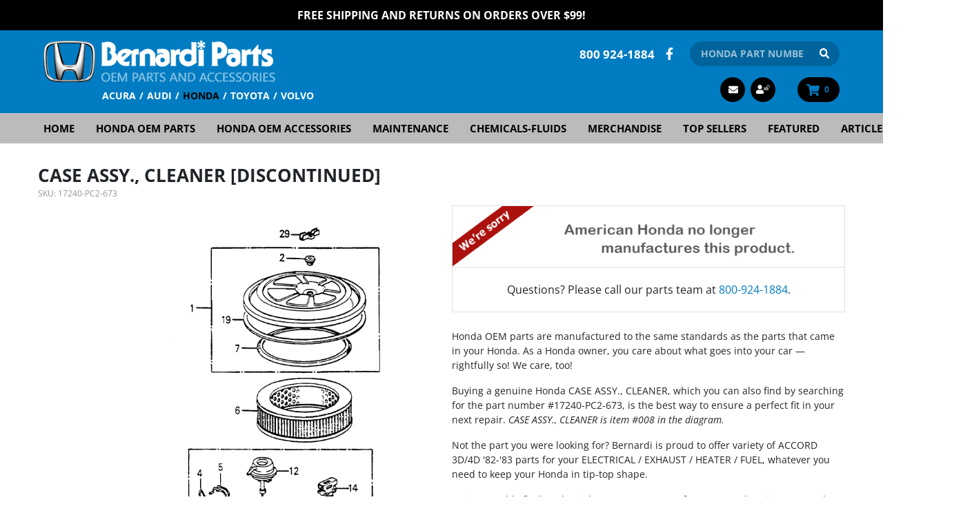

--- FILE ---
content_type: text/html; charset=utf-8
request_url: https://www.bernardiparts.com/Honda-CASE-ASSY-CLEANER__17240-PC2-673.aspx
body_size: 11722
content:


<!DOCTYPE html>
<html xmlns="http://www.w3.org/1999/xhtml">
	<head id="ctl00_Head1"><!-- Google Tag Manager -->
<script type="31445f75d26d5d45221cb990-text/javascript">
dataLayer = [{
'userId': ''}];
</script>
<noscript><iframe src="//www.googletagmanager.com/ns.html?id=GTM-MVRBM2&userId=" height="0" width="0" style="display:none;visibility:hidden"></iframe></noscript>
<script type="31445f75d26d5d45221cb990-text/javascript">
(function(w,d,s,l,i){w[l]=w[l]||[];w[l].push({'gtm.start':new Date().getTime(),event:'gtm.js'});
var f=d.getElementsByTagName(s)[0],j=d.createElement(s),dl=l!='dataLayer'?'&l='+l:'';j.async=true;j.src='//www.googletagmanager.com/gtm.js?id='+i+dl;f.parentNode.insertBefore(j,f);
})
(window,document,'script','dataLayer','GTM-MVRBM2');
</script>
<!-- End Google Tag Manager -->
<title>
	17240-PC2-673 | CASE ASSY., CLEANER [DISCONTINUED] - Bernardi Parts Honda
</title><meta charset="utf-8" /><meta id="ctl00_MetaKeywords" name="Keywords" content="CASE ASSY., CLEANER                                         " /><meta id="ctl00_MetaDescription" name="Description" content="17240-PC2-673 | CASE ASSY., CLEANER is a genuine Honda part at Bernardi Parts" />

<meta name="viewport" content="width=device-width, initial-scale=1, maximum-scale=1.0, shrink-to-fit=no, user-scalable=no" />
<link rel="icon" type="image/png" href="/favicon.png" />
<link rel="shortcut icon" href="/favicon.ico" type="image/x-icon" />



<style type="text/css">@font-face {font-family:Open Sans;font-style:normal;font-weight:400;src:url(/cf-fonts/v/open-sans/5.0.20/vietnamese/wght/normal.woff2);unicode-range:U+0102-0103,U+0110-0111,U+0128-0129,U+0168-0169,U+01A0-01A1,U+01AF-01B0,U+0300-0301,U+0303-0304,U+0308-0309,U+0323,U+0329,U+1EA0-1EF9,U+20AB;font-display:swap;}@font-face {font-family:Open Sans;font-style:normal;font-weight:400;src:url(/cf-fonts/v/open-sans/5.0.20/cyrillic/wght/normal.woff2);unicode-range:U+0301,U+0400-045F,U+0490-0491,U+04B0-04B1,U+2116;font-display:swap;}@font-face {font-family:Open Sans;font-style:normal;font-weight:400;src:url(/cf-fonts/v/open-sans/5.0.20/latin/wght/normal.woff2);unicode-range:U+0000-00FF,U+0131,U+0152-0153,U+02BB-02BC,U+02C6,U+02DA,U+02DC,U+0304,U+0308,U+0329,U+2000-206F,U+2074,U+20AC,U+2122,U+2191,U+2193,U+2212,U+2215,U+FEFF,U+FFFD;font-display:swap;}@font-face {font-family:Open Sans;font-style:normal;font-weight:400;src:url(/cf-fonts/v/open-sans/5.0.20/greek-ext/wght/normal.woff2);unicode-range:U+1F00-1FFF;font-display:swap;}@font-face {font-family:Open Sans;font-style:normal;font-weight:400;src:url(/cf-fonts/v/open-sans/5.0.20/hebrew/wght/normal.woff2);unicode-range:U+0590-05FF,U+200C-2010,U+20AA,U+25CC,U+FB1D-FB4F;font-display:swap;}@font-face {font-family:Open Sans;font-style:normal;font-weight:400;src:url(/cf-fonts/v/open-sans/5.0.20/cyrillic-ext/wght/normal.woff2);unicode-range:U+0460-052F,U+1C80-1C88,U+20B4,U+2DE0-2DFF,U+A640-A69F,U+FE2E-FE2F;font-display:swap;}@font-face {font-family:Open Sans;font-style:normal;font-weight:400;src:url(/cf-fonts/v/open-sans/5.0.20/greek/wght/normal.woff2);unicode-range:U+0370-03FF;font-display:swap;}@font-face {font-family:Open Sans;font-style:normal;font-weight:400;src:url(/cf-fonts/v/open-sans/5.0.20/latin-ext/wght/normal.woff2);unicode-range:U+0100-02AF,U+0304,U+0308,U+0329,U+1E00-1E9F,U+1EF2-1EFF,U+2020,U+20A0-20AB,U+20AD-20CF,U+2113,U+2C60-2C7F,U+A720-A7FF;font-display:swap;}@font-face {font-family:Open Sans;font-style:normal;font-weight:700;src:url(/cf-fonts/v/open-sans/5.0.20/vietnamese/wght/normal.woff2);unicode-range:U+0102-0103,U+0110-0111,U+0128-0129,U+0168-0169,U+01A0-01A1,U+01AF-01B0,U+0300-0301,U+0303-0304,U+0308-0309,U+0323,U+0329,U+1EA0-1EF9,U+20AB;font-display:swap;}@font-face {font-family:Open Sans;font-style:normal;font-weight:700;src:url(/cf-fonts/v/open-sans/5.0.20/greek-ext/wght/normal.woff2);unicode-range:U+1F00-1FFF;font-display:swap;}@font-face {font-family:Open Sans;font-style:normal;font-weight:700;src:url(/cf-fonts/v/open-sans/5.0.20/hebrew/wght/normal.woff2);unicode-range:U+0590-05FF,U+200C-2010,U+20AA,U+25CC,U+FB1D-FB4F;font-display:swap;}@font-face {font-family:Open Sans;font-style:normal;font-weight:700;src:url(/cf-fonts/v/open-sans/5.0.20/latin-ext/wght/normal.woff2);unicode-range:U+0100-02AF,U+0304,U+0308,U+0329,U+1E00-1E9F,U+1EF2-1EFF,U+2020,U+20A0-20AB,U+20AD-20CF,U+2113,U+2C60-2C7F,U+A720-A7FF;font-display:swap;}@font-face {font-family:Open Sans;font-style:normal;font-weight:700;src:url(/cf-fonts/v/open-sans/5.0.20/latin/wght/normal.woff2);unicode-range:U+0000-00FF,U+0131,U+0152-0153,U+02BB-02BC,U+02C6,U+02DA,U+02DC,U+0304,U+0308,U+0329,U+2000-206F,U+2074,U+20AC,U+2122,U+2191,U+2193,U+2212,U+2215,U+FEFF,U+FFFD;font-display:swap;}@font-face {font-family:Open Sans;font-style:normal;font-weight:700;src:url(/cf-fonts/v/open-sans/5.0.20/cyrillic-ext/wght/normal.woff2);unicode-range:U+0460-052F,U+1C80-1C88,U+20B4,U+2DE0-2DFF,U+A640-A69F,U+FE2E-FE2F;font-display:swap;}@font-face {font-family:Open Sans;font-style:normal;font-weight:700;src:url(/cf-fonts/v/open-sans/5.0.20/greek/wght/normal.woff2);unicode-range:U+0370-03FF;font-display:swap;}@font-face {font-family:Open Sans;font-style:normal;font-weight:700;src:url(/cf-fonts/v/open-sans/5.0.20/cyrillic/wght/normal.woff2);unicode-range:U+0301,U+0400-045F,U+0490-0491,U+04B0-04B1,U+2116;font-display:swap;}@font-face {font-family:Open Sans;font-style:normal;font-weight:800;src:url(/cf-fonts/v/open-sans/5.0.20/latin/wght/normal.woff2);unicode-range:U+0000-00FF,U+0131,U+0152-0153,U+02BB-02BC,U+02C6,U+02DA,U+02DC,U+0304,U+0308,U+0329,U+2000-206F,U+2074,U+20AC,U+2122,U+2191,U+2193,U+2212,U+2215,U+FEFF,U+FFFD;font-display:swap;}@font-face {font-family:Open Sans;font-style:normal;font-weight:800;src:url(/cf-fonts/v/open-sans/5.0.20/greek-ext/wght/normal.woff2);unicode-range:U+1F00-1FFF;font-display:swap;}@font-face {font-family:Open Sans;font-style:normal;font-weight:800;src:url(/cf-fonts/v/open-sans/5.0.20/latin-ext/wght/normal.woff2);unicode-range:U+0100-02AF,U+0304,U+0308,U+0329,U+1E00-1E9F,U+1EF2-1EFF,U+2020,U+20A0-20AB,U+20AD-20CF,U+2113,U+2C60-2C7F,U+A720-A7FF;font-display:swap;}@font-face {font-family:Open Sans;font-style:normal;font-weight:800;src:url(/cf-fonts/v/open-sans/5.0.20/cyrillic-ext/wght/normal.woff2);unicode-range:U+0460-052F,U+1C80-1C88,U+20B4,U+2DE0-2DFF,U+A640-A69F,U+FE2E-FE2F;font-display:swap;}@font-face {font-family:Open Sans;font-style:normal;font-weight:800;src:url(/cf-fonts/v/open-sans/5.0.20/hebrew/wght/normal.woff2);unicode-range:U+0590-05FF,U+200C-2010,U+20AA,U+25CC,U+FB1D-FB4F;font-display:swap;}@font-face {font-family:Open Sans;font-style:normal;font-weight:800;src:url(/cf-fonts/v/open-sans/5.0.20/greek/wght/normal.woff2);unicode-range:U+0370-03FF;font-display:swap;}@font-face {font-family:Open Sans;font-style:normal;font-weight:800;src:url(/cf-fonts/v/open-sans/5.0.20/cyrillic/wght/normal.woff2);unicode-range:U+0301,U+0400-045F,U+0490-0491,U+04B0-04B1,U+2116;font-display:swap;}@font-face {font-family:Open Sans;font-style:normal;font-weight:800;src:url(/cf-fonts/v/open-sans/5.0.20/vietnamese/wght/normal.woff2);unicode-range:U+0102-0103,U+0110-0111,U+0128-0129,U+0168-0169,U+01A0-01A1,U+01AF-01B0,U+0300-0301,U+0303-0304,U+0308-0309,U+0323,U+0329,U+1EA0-1EF9,U+20AB;font-display:swap;}@font-face {font-family:Open Sans;font-style:italic;font-weight:400;src:url(/cf-fonts/v/open-sans/5.0.20/cyrillic/wght/italic.woff2);unicode-range:U+0301,U+0400-045F,U+0490-0491,U+04B0-04B1,U+2116;font-display:swap;}@font-face {font-family:Open Sans;font-style:italic;font-weight:400;src:url(/cf-fonts/v/open-sans/5.0.20/greek/wght/italic.woff2);unicode-range:U+0370-03FF;font-display:swap;}@font-face {font-family:Open Sans;font-style:italic;font-weight:400;src:url(/cf-fonts/v/open-sans/5.0.20/vietnamese/wght/italic.woff2);unicode-range:U+0102-0103,U+0110-0111,U+0128-0129,U+0168-0169,U+01A0-01A1,U+01AF-01B0,U+0300-0301,U+0303-0304,U+0308-0309,U+0323,U+0329,U+1EA0-1EF9,U+20AB;font-display:swap;}@font-face {font-family:Open Sans;font-style:italic;font-weight:400;src:url(/cf-fonts/v/open-sans/5.0.20/cyrillic-ext/wght/italic.woff2);unicode-range:U+0460-052F,U+1C80-1C88,U+20B4,U+2DE0-2DFF,U+A640-A69F,U+FE2E-FE2F;font-display:swap;}@font-face {font-family:Open Sans;font-style:italic;font-weight:400;src:url(/cf-fonts/v/open-sans/5.0.20/hebrew/wght/italic.woff2);unicode-range:U+0590-05FF,U+200C-2010,U+20AA,U+25CC,U+FB1D-FB4F;font-display:swap;}@font-face {font-family:Open Sans;font-style:italic;font-weight:400;src:url(/cf-fonts/v/open-sans/5.0.20/latin/wght/italic.woff2);unicode-range:U+0000-00FF,U+0131,U+0152-0153,U+02BB-02BC,U+02C6,U+02DA,U+02DC,U+0304,U+0308,U+0329,U+2000-206F,U+2074,U+20AC,U+2122,U+2191,U+2193,U+2212,U+2215,U+FEFF,U+FFFD;font-display:swap;}@font-face {font-family:Open Sans;font-style:italic;font-weight:400;src:url(/cf-fonts/v/open-sans/5.0.20/greek-ext/wght/italic.woff2);unicode-range:U+1F00-1FFF;font-display:swap;}@font-face {font-family:Open Sans;font-style:italic;font-weight:400;src:url(/cf-fonts/v/open-sans/5.0.20/latin-ext/wght/italic.woff2);unicode-range:U+0100-02AF,U+0304,U+0308,U+0329,U+1E00-1E9F,U+1EF2-1EFF,U+2020,U+20A0-20AB,U+20AD-20CF,U+2113,U+2C60-2C7F,U+A720-A7FF;font-display:swap;}@font-face {font-family:Open Sans;font-style:italic;font-weight:700;src:url(/cf-fonts/v/open-sans/5.0.20/cyrillic/wght/italic.woff2);unicode-range:U+0301,U+0400-045F,U+0490-0491,U+04B0-04B1,U+2116;font-display:swap;}@font-face {font-family:Open Sans;font-style:italic;font-weight:700;src:url(/cf-fonts/v/open-sans/5.0.20/vietnamese/wght/italic.woff2);unicode-range:U+0102-0103,U+0110-0111,U+0128-0129,U+0168-0169,U+01A0-01A1,U+01AF-01B0,U+0300-0301,U+0303-0304,U+0308-0309,U+0323,U+0329,U+1EA0-1EF9,U+20AB;font-display:swap;}@font-face {font-family:Open Sans;font-style:italic;font-weight:700;src:url(/cf-fonts/v/open-sans/5.0.20/latin/wght/italic.woff2);unicode-range:U+0000-00FF,U+0131,U+0152-0153,U+02BB-02BC,U+02C6,U+02DA,U+02DC,U+0304,U+0308,U+0329,U+2000-206F,U+2074,U+20AC,U+2122,U+2191,U+2193,U+2212,U+2215,U+FEFF,U+FFFD;font-display:swap;}@font-face {font-family:Open Sans;font-style:italic;font-weight:700;src:url(/cf-fonts/v/open-sans/5.0.20/latin-ext/wght/italic.woff2);unicode-range:U+0100-02AF,U+0304,U+0308,U+0329,U+1E00-1E9F,U+1EF2-1EFF,U+2020,U+20A0-20AB,U+20AD-20CF,U+2113,U+2C60-2C7F,U+A720-A7FF;font-display:swap;}@font-face {font-family:Open Sans;font-style:italic;font-weight:700;src:url(/cf-fonts/v/open-sans/5.0.20/cyrillic-ext/wght/italic.woff2);unicode-range:U+0460-052F,U+1C80-1C88,U+20B4,U+2DE0-2DFF,U+A640-A69F,U+FE2E-FE2F;font-display:swap;}@font-face {font-family:Open Sans;font-style:italic;font-weight:700;src:url(/cf-fonts/v/open-sans/5.0.20/greek-ext/wght/italic.woff2);unicode-range:U+1F00-1FFF;font-display:swap;}@font-face {font-family:Open Sans;font-style:italic;font-weight:700;src:url(/cf-fonts/v/open-sans/5.0.20/hebrew/wght/italic.woff2);unicode-range:U+0590-05FF,U+200C-2010,U+20AA,U+25CC,U+FB1D-FB4F;font-display:swap;}@font-face {font-family:Open Sans;font-style:italic;font-weight:700;src:url(/cf-fonts/v/open-sans/5.0.20/greek/wght/italic.woff2);unicode-range:U+0370-03FF;font-display:swap;}</style>
<link href="/Styles/main?v=udmK8LY_DS46imP6CGakTB4lTeN52AnfZ4ezSUR_vw41" rel="stylesheet"/>



<script src="https://use.fontawesome.com/releases/v5.15.4/js/all.js" integrity="sha256-gSqw5G+Gss6YqyQlqyIkuQ0IRZUqGsDVq9c0tiF+mL8=" crossorigin="anonymous" defer="defer" type="31445f75d26d5d45221cb990-text/javascript"></script>
<script src="https://code.jquery.com/jquery-3.6.0.min.js" integrity="sha256-/xUj+3OJU5yExlq6GSYGSHk7tPXikynS7ogEvDej/m4=" crossorigin="anonymous" type="31445f75d26d5d45221cb990-text/javascript"></script>
<script src="/Scripts/main?v=Uirj0DJBWGtyX-LiTktxjJcV6wm0t3SiEIwV6jM2lcg1" type="31445f75d26d5d45221cb990-text/javascript"></script>
<link href="https://www.bernardiparts.com/Honda-CASE-ASSY-CLEANER__17240-PC2-673.aspx" rel="canonical" /><meta property="og:type" content="product" /><meta property="og:title" content="CASE ASSY., CLEANER [DISCONTINUED]" /><meta property="og:site_name" content="Bernardi Parts Honda" /><meta property="og:url" content="https://www.bernardiparts.com/Honda-CASE-ASSY-CLEANER__17240-PC2-673.aspx" /><meta property="og:image" content="https://www.bernardiparts.comhttps://dreamshop.honda.com/PartsCatalog/US/Honda/Catalogs/EA/13SA501/Illustrations/SA53B0100.png" /><meta property="og:description" content="CASE ASSY., CLEANER" /><meta name="twitter:card" content="summary_large_image" /><meta name="twitter:title" content="CASE ASSY., CLEANER [DISCONTINUED]" /><meta name="twitter:image" content="https://www.bernardiparts.comhttps://dreamshop.honda.com/PartsCatalog/US/Honda/Catalogs/EA/13SA501/Illustrations/SA53B0100.png" /><meta name="twitter:description" content="CASE ASSY., CLEANER" /><meta name="twitter:site" content="@bernardiautogrp" /><!-- Global site tag (gtag.js) - Google Analytics -->
<script async src='//www.googletagmanager.com/gtag/js?id=UA-215556-1' type="31445f75d26d5d45221cb990-text/javascript"></script>
<script type="31445f75d26d5d45221cb990-text/javascript">
window.dataLayer = window.dataLayer || [];
function gtag(){dataLayer.push(arguments);}
gtag('js', new Date());
gtag('config', 'UA-215556-1');
gtag('config', 'G-L5YV3X5BGQ');
gtag('config', '1069464488');
gtag('event', 'view_item', {
'items': [
{
'id': '17240-PC2-673',
'name': 'CASE ASSY., CLEANER [DISCONTINUED]',
'category': '',
'brand': '*',
'price':'275.91'
}

]});
</script>
</head>
    <body class="product-master">
	    <form name="aspnetForm" method="post" action="/Honda-CASE-ASSY-CLEANER__17240-PC2-673.aspx" id="aspnetForm">
<div>
<input type="hidden" name="__EVENTTARGET" id="__EVENTTARGET" value="" />
<input type="hidden" name="__EVENTARGUMENT" id="__EVENTARGUMENT" value="" />
<input type="hidden" name="__VIEWSTATE" id="__VIEWSTATE" value="tQ0KwLhHMFqw7aAgkArEVI7VA58rwjT2YJuWNGLNQK7P7SPw9HqNjTubS4uQv+R+NhvdZJ5/q300kHbAYX6fXXCdHnN8vnN0erCqZSQWGVNuyaccn0Ugfdyu/clb0b6DBIfdNaRuWj8eMK7wfbVHR+GlOAV5LI59VewhKpdPLwuBN1Vd5pKsPZbDBQU3LoMWa1PQSBql13O/b7F9thNuadjYgyTj5Gm7Ioj4nCtyAJQXvYHRhEDJ7pDU10HYXGTZfggz8nz+EfEMcTyim4ZOU0FJt7svLgSg+59DJ3R8bJUR63n92y3KJ2D1t2YP4QH16CgQi2vzy1vNmXH9AkSFxmdu3QrUDeTBkGQvn4c8Z6dim8b3eJZq/4F0kXbtbvZ0+KM8k1z2q7KBXGb+/3hHiUNY/axhkA9hBInVsGcFXEOXwHM0qWRCGJdQrGt7fOHMPsDzL7VOA/Wy8HtPszOdUPPZkV1NsNOSVJrcrooAlElFG8IpdUOvO7liglM+56lKjloPIlsLFIDNA1GLko3b+N1nvsrjdsQYKnPDgzJ/uu/d75mYXouB1Hapey1tP6zryY17TR6BodgWOu0PoDLHsbpj3n66zWS5utdAeT7xnQjieMKXUrzVR2VSqZHVDMiIwfI/lzPrVApHnWRcxKABJ3LVCw425siepH56byqtETHKZS0k/r1CUN6Ii0V/drdqys3rhPotrpzYfpX0c2NBRBkt4kVg3Jd9/fTXXCbPxXmEjm8V/NUVRDtNFRiT/R7AsV4j4B68XA6+GzBf+/zZlqhVatmwCKmh+ldIQgiKObQ6aQ31b0aYu+FXKFrutv3pw1ShfaMrCw4vFbw/k7qLQdHtRdOfw/EfAd9LJDi7WHzn9BVu05TYytLc7/[base64]/xc34husdHPdb725EKz2fY+1n5hTPo9ytKemVabgbD38SuCiZH3Z0+8e5yM0cdTtVFBJEc15WeMDiruu/[base64]/dlm2YgfD9agBnPLCcZWSvis/+TUQL0bL3Z9vuaVQ7bFo13itTKUBI1Zz8InfJiOYempsD4WBm9BxiYloOyqJ7pc3/D6wTH6glebMgu4FoxncnxMu6BSOCZOARVXidJbkz+uWvkwypUKwOmJsqBFoopSYQPiH+9abUMELn5PIvbcxgnMj9yyIS+bSiBLzGYEF8zA/Uxw0d7TqkULtfMf+AYEpzebyCsqAPAsFn4PyUgl4q/sD8qmp4++nQDi6tg4E5s4rI+knnZUrKCuNT8jZoL7dgOs7Mjbcgxzp7x5OT+/TJn2hJE19ur+VrmR3SjQtfin6Wugw0twJB4FFw3mPzqNCUbDqooh8mD6AmFsuVxt31jugxLC22svdRvtscCA2VHRwy8ZBF5yBGv0zv5jwCsqBSOAyLSe/+M2IDrKSNq84zNQljwRuxg8UhJuZOna1s2LoR1233BpA/QbK/vcvmZRETbcYO+L5xoE8sbeC6eJb2JfEAzEWHth+Gep/5oY4TW4LDU+A8e6mE+kum5tob/mk5q4XMc/A2qp4y7He019rCuvo4CNczV9FhyVJHuN39Ed4JgkgBIFwvW+1jHA0IRey6/0+er4+NF/XWytIQF/wMa3f2GuuWR0mVy1vbLtzcLUFA7XbG//[base64]/Frqqp6bspSWTHNJ40zmH9uSbeMAIBhInDz4p2J94DRscd3oZkL1xYfj+vd53OwS/sp8rKhOGWpGyHBTrvjLlpWXJlOVzxXyXjoQ17jrrQUsK+IPs/vaXIBms0BbzI8RLn38uhDPsdVcwtJbPb1GWHopnyihUiag74z/Ld+yfOnlUBeJBmvl517r74F/vtuWhGH2RvRTLRFN/YglxJ3TRrvS0oMgjJYcbtXsSSG/Ag9oeD/NwKYnQI14ej73YLBLxlY5rFhHRFxs9brrTTYoQJeswVTrEll5WWidJse091n3WQCnxAECCq5LtnM/1DgMOrzT4P++lB7z2fFU1dF3rbmtaTX6XTQyocczUBQqgFNdt06p1uhAaXIJWasURisgntHtz9Kj3wUmVYmOFbVuLJPbEvHcO6+xwAE2EQdgHL9N0mtTt9xtq7HdgZrP4AQAiOVwXh8M35Sxt6ViokH52A7YLncfI1dP3iBkTcw3q7EbHXyqy/r81RdJ1Eogxv4AfeMo6fWyQMcqP4mZWeq3VjPR7NX6rncNlWjPVIJscQ56PJdI5eqz5gG7/7Jtx9FkE0qfFTWRkeC/sK6xYDSTRJJuLM56Rip1r/tV8gHXfBr11iwS+9RqdU/XC+m3NhD5rwtPQVbp25TrYPLNM+ANx/Tbak0eY1ZNYo+S44GkFQROI0C/DuAcaHbvI9XVV8lrG2+1Swg/y8XSZxu25usDWtT2braG/5oSIpNxdD+JvginRHCf/+w40F3Rxi+qTw5SASrLDSLMffmeHIxsORCx6vBW0Snv70t1zxodf+caHr5ZRkJsxzL2fbQoVrWhHe6l80Mt0rPrXVGAURFQB9V5an4/A8quhACYpgqVb04Gp2YF4L7EWhHFIt+33e/" />
</div>

<script type="31445f75d26d5d45221cb990-text/javascript">
//<![CDATA[
var theForm = document.forms['aspnetForm'];
if (!theForm) {
    theForm = document.aspnetForm;
}
function __doPostBack(eventTarget, eventArgument) {
    if (!theForm.onsubmit || (theForm.onsubmit() != false)) {
        theForm.__EVENTTARGET.value = eventTarget;
        theForm.__EVENTARGUMENT.value = eventArgument;
        theForm.submit();
    }
}
//]]>
</script>



<script src="/WebResource.axd?d=3aJe5EVz5a65qlRd-GY67meuT-VFQmQ7Rs3okCTCToMOo0wyXWalcmnJuBZTt8pLz8PZZgAYK8Qm8cKm797foougbNAUqx4MXpOxsQfyqz81&amp;t=638993174748497495" type="31445f75d26d5d45221cb990-text/javascript"></script><script type="31445f75d26d5d45221cb990-text/javascript">
//<![CDATA[
var Anthem_FormID = "aspnetForm";
//]]>
</script>
<div>

	<input type="hidden" name="__VIEWSTATEGENERATOR" id="__VIEWSTATEGENERATOR" value="E5E2977D" />
	<input type="hidden" name="__EVENTVALIDATION" id="__EVENTVALIDATION" value="NTWc9IHltSaigtDJNvTjyPSWspZ6rkp9SOn0e+DoYQoL7sq37RbE5IOElTm3DQIht3TLNGtzPLwFxRXo2OOw6lT54WQuDr/BXeVOa+r3v0cPb6SBnERDDnBt1fv0VvTnZ3k7QDc5rueol6dcfFFfXUO/ozIqdcFViI4KRRpm5hqfuBRmR1647zpfrWriErPG" />
</div>

			


<div class="position-relative hide-for-print sitewide-banner">
    

<div style="position:relative;" class="clearfix">
<a href="/Bernardi-Free-Shipping.aspx" style="color: #ffffff;">FREE Shipping and Returns on Orders over $99!</a>
</div>
</div>


<div class="bvheader xs-header d-block d-sm-block d-md-none container-fluid">
    <div class="row top">
        <div class="col-2 hide-for-print">
            <div class="mobile-nav-bars"></div>
        </div>
        <div class="col-8 text-center">
            <a href="/" class="logo hvr-grow">
                <img id="ctl00_Header1_imgVendorLogoMobile" src="BVModules/Themes/Bernardi2020/Images/Layout/HondaLogo.png" alt="Bernardi Parts Honda" style="border-width:0px;" />
                <img id="ctl00_Header1_imgBernardiLogoMobile" src="BVModules/Themes/Bernardi2020/Images/Layout/BernardiLogo_Top.png" alt="Bernardi Parts Honda" style="border-width:0px;" />
            </a>
        </div>
        <div class="col-2 text-right hide-for-print">
            <a href="/cart.aspx" class="cart"><i class="fa fa-shopping-cart"></i> 

<span class="carttotals">
    
        
        
        <span id="items"><span id="Anthem_ctl00_Header1_CartTotals2_lblItemCount__"><span id="ctl00_Header1_CartTotals2_lblItemCount">0</span></span></span>
        
    
</span></a>
        </div>
    </div>
    <div class="resp-menu hide-for-print">
        

<div style="position:relative;" class="clearfix">

<div class="block categorymenuplus">
<ul class="left"><li><a href="/">Home</a></li><li><a title="Shop Honda Parts Online | Genuine Honda OEM Parts" href="/Honda-Parts.aspx">Honda OEM Parts</a></li><li><a title="Shop Honda OEM Accessories Online | Exclusive Savings" href="/Departments/Honda-OEM-Accessories.aspx">Honda OEM Accessories</a></li><li><a title="Genuine Honda Maintenance and Replacement Parts" href="/Departments/Maintenance.aspx">Maintenance</a></li><li><a title="Honda Chemicals-Fluids" href="/Departments/Chemicals-Fluids.aspx">Chemicals-Fluids</a></li><li><a title="Honda Merchandise" href="/Departments/Merchandise.aspx">Merchandise</a></li><li><a title="Top Selling OEM Honda Accessories" href="/Departments/Top-Sellers.aspx">Top Sellers</a></li><li><a href="/Departments/Featured.aspx">Featured</a></li><li><a title="Honda Maintenance, Repair & Accessory Articles" href="/Departments/Articles.aspx">Articles</a></li><li><a title="About Us" href="/Honda-Parts-Dealer.aspx">About Us</a></li></ul>
</div>
</div>
    </div>
    <div class="row bottom hide-for-print">
        <div class="col-12 text-center">
            <div class="mobilesearch">
                <a href="/search.aspx"><i class="fa fa-search hvr-grow" aria-hidden="true"></i></a>
            </div>
            <div class="mobilephone">
                <a href="tel:800 924-1884"><i class="fa fa-phone hvr-grow" aria-hidden="true"></i></a>
            </div>
            <div class="mobilecontact">
                <a href="/contactus.aspx"><i class="fa fa-envelope hvr-grow" aria-hidden="true"></i></a>
            </div>
            <div class="mobileaccount">
                <a href="/MyAccount_Orders.aspx" class="logged-in-false"><i class="fa fa-user hvr-grow" aria-hidden="true"></i><sup><i class="fas fa-lock-open"></i></sup></a>
            </div>
        </div>
    </div>
</div>


<div class="bvheader md-header d-none d-sm-none d-md-block d-lg-none container-fluid hide-for-print">
    <div class="row">
        <div class="col-sm-1">
            <div class="mobile-nav-bars"></div>
        </div>
        <div class="col-sm-5">
            <a href="/" class="logo hvr-grow">
                <img id="ctl00_Header1_imgVendorLogoTablet" src="BVModules/Themes/Bernardi2020/Images/Layout/HondaLogo.png" alt="Bernardi Parts Honda" style="border-width:0px;" />
                <img id="ctl00_Header1_imgBernardiLogoTablet" src="BVModules/Themes/Bernardi2020/Images/Layout/BernardiLogo_Top.png" alt="Bernardi Parts Honda" style="border-width:0px;" />
            </a>
        </div>
        <div class="col-sm-1 text-center mobilesearch">
            <a href="/search.aspx"><i class="fa fa-search hvr-grow" aria-hidden="true"></i></a>
        </div>
        <div class="col-sm-1 text-center mobilephone">
            <a href="tel:800 924-1884"><i class="fa fa-phone hvr-grow" aria-hidden="true"></i></a>
        </div>
        <div class="col-sm-1 text-center mobilecontact">
            <a href="/contactus.aspx"><i class="fa fa-envelope hvr-grow" aria-hidden="true"></i></a>
        </div>
        <div class="col-sm-1 text-center mobileaccount">
            <a href="/MyAccount_Orders.aspx" class="logged-in-false"><i class="fa fa-user hvr-grow" aria-hidden="true"></i><sup><i class="fas fa-lock-open"></i></sup></a>
        </div>
        <div class="col-sm-2">
             <a href="/cart.aspx" class="cart"><i class="fa fa-shopping-cart hvr-grow"></i> 

<span class="carttotals">
    
        
        
        <span id="items"><span id="Anthem_ctl00_Header1_CartTotals3_lblItemCount__"><span id="ctl00_Header1_CartTotals3_lblItemCount">0</span></span></span>
        
    
</span></a>
        </div>
    </div>
</div>


<div class="mobilesearchform">
    <div id="ctl00_Header1_ctl00_pnlSearchBox" class="search" onkeypress="if (!window.__cfRLUnblockHandlers) return false; javascript:return WebForm_FireDefaultButton(event, &#39;ctl00_Header1_ctl00_btnSearch&#39;)" data-cf-modified-31445f75d26d5d45221cb990-="">
	
    <input name="ctl00$Header1$ctl00$KeywordField" id="ctl00_Header1_ctl00_KeywordField" class="form-control" autocapitalize="off" type="search" placeholder="Honda Part Number" />
    <a id="ctl00_Header1_ctl00_btnSearch" href="javascript:__doPostBack(&#39;ctl00$Header1$ctl00$btnSearch&#39;,&#39;&#39;)"><i class="fas fa-search"></i></a>

</div>
</div>


<div class="bvheader lg-header d-none d-sm-none d-md-none d-lg-block hide-for-print">
    <div class="top pl-lg-5 pr-lg-5">
        <div class="container">
            <div class="row">
                <div class="col-md-6 ">
                    <a href="/" class="logo hvr-grow">
                        <img id="ctl00_Header1_imgVendorLogoDesktop" src="BVModules/Themes/Bernardi2020/Images/Layout/HondaLogo.png" alt="Bernardi Parts Honda" style="border-width:0px;" />
                        <img id="ctl00_Header1_imgBernardiLogoDesktop" src="BVModules/Themes/Bernardi2020/Images/Layout/BernardiLogo_Top.png" alt="Bernardi Parts Honda" style="border-width:0px;" />
                    </a>
                    <div class="sites">
                        <ul>
                            <li><a href="https://acura.bernardiparts.com">Acura</a></li><li><a href="https://audi.bernardiparts.com">Audi</a></li><li><a href="https://www.bernardiparts.com" class="active">Honda</a></li><li><a href="https://autoparts.bernarditoyota.com">Toyota</a></li><li><a href="https://parts.bernardivolvocars.com">Volvo</a></li>
                        </ul>
                    </div>
                </div>
                <div class="col-md-6">
                    <div class="d-flex align-items-center justify-content-end mt-3">
                        <div class="telephone pr-3">
                            <a href="tel:800 9241884">
                                800 924-1884
                            </a>
                        </div>
                        <div class="social pr-4">
                            <a href="https://www.facebook.com/BernardiParts" target="_blank">
                                <i class="fab fa-facebook-f"></i>
                            </a>
                        </div>
                        <div class="searchform">
                            <div id="ctl00_Header1_ctl01_pnlSearchBox" class="search" onkeypress="if (!window.__cfRLUnblockHandlers) return false; javascript:return WebForm_FireDefaultButton(event, &#39;ctl00_Header1_ctl01_btnSearch&#39;)" data-cf-modified-31445f75d26d5d45221cb990-="">
	
    <input name="ctl00$Header1$ctl01$KeywordField" id="ctl00_Header1_ctl01_KeywordField" class="form-control" autocapitalize="off" type="search" placeholder="Honda Part Number" />
    <a id="ctl00_Header1_ctl01_btnSearch" href="javascript:__doPostBack(&#39;ctl00$Header1$ctl01$btnSearch&#39;,&#39;&#39;)"><i class="fas fa-search"></i></a>

</div>
                        </div>
                    </div>
                    <div class="d-flex align-items-center justify-content-end mt-3">
                        <div class="contact pr-2">
                            <a href="/contactus.aspx"><i class="fa fa-envelope" aria-hidden="true"></i></a>
                        </div>
                        <div class="account pr-2">
                            <a href="/MyAccount_Orders.aspx" class="logged-in-false"><i class="fa fa-user hvr-grow" aria-hidden="true"></i><sup><i class="fas fa-lock-open"></i></sup></a>
                        </div>
                        <div class="pl-4">
                            <a href="/cart.aspx" class="cart d-flex align-items-center justify-content-end"><i class="fa fa-shopping-cart"></i> 

<span class="carttotals">
    
        
        
        <span id="items"><span id="Anthem_ctl00_Header1_CartTotals4_lblItemCount__"><span id="ctl00_Header1_CartTotals4_lblItemCount">0</span></span></span>
        
    
</span></a>
                        </div>
                    </div>
                </div>
            </div>
        </div>
    </div>
    <div class="bottom pl-lg-5 pr-lg-5">
        <div class="row">
            <div class="nav-container col-md-12"></div>
        </div>
    </div>
</div>

            <div class="main pt-3 pb-5">
                <div class="container">
                    <div class="row">
				        <div class="col-12">
                            <div id="Anthem_ctl00_MessageBox1_pnlMain__"></div>
					        
    <div itemscope itemtype="http://schema.org/WebPage">
        <div class="breadcrumbwrapper">
            
        </div>
        <div id="productpage" class="template-bvc2013" itemscope itemtype="http://schema.org/Product">
            <meta id="ctl00_MainContentHolder_metaName" itemprop="name" content="CASE ASSY., CLEANER [DISCONTINUED]"></meta>
            <meta id="ctl00_MainContentHolder_metaBrand" itemprop="brand" content="Honda"></meta>
            <meta id="ctl00_MainContentHolder_metaManufacturer" itemprop="manufacturer" content="Honda"></meta>
            
            
            <h1><span id="ctl00_MainContentHolder_lblName" AutoUpdateAfterCallBack="true">CASE ASSY., CLEANER [DISCONTINUED]</span></h1>
            <div class="row pb-2">
                <div class="col-lg-6">
                    <div id="ProductSKU">
                        <span class="ProductPropertyLabel">
                            <span id="ctl00_MainContentHolder_lblSKUTitle">SKU:</span>
                        </span>
                        <span id="ctl00_MainContentHolder_lblSku" itemprop="sku" AutoUpdateAfterCallBack="true">17240-PC2-673</span>
                    </div>
                </div>
            </div>
            <div id="ctl00_MainContentHolder_valSummary" class="alert alert-danger" style="display:none;">

</div>
            <div class="row">
                <div class="col-lg-4 col-xl-6">
                    
                    
<img id="ctl00_MainContentHolder_ProductImages_imgMain" itemprop="image" src="https://dreamshop.honda.com/PartsCatalog/US/Honda/Catalogs/EA/13SA501/Illustrations/SA53B0100.png" alt="17240-PC2-673 - CASE ASSY., CLEANER" style="border-width:0px;width: 100%; margin-bottom: 30px;" />


                </div>
                <div class="col-lg-8 col-xl-6">
                    <div class="pricebox" itemprop="offers" itemscope itemtype="http://schema.org/Offer">
                        <meta id="ctl00_MainContentHolder_metaAvailability" itemprop="availability" content="Discontinued"></meta>
                        <span itemprop="hasMerchantReturnPolicy" itemscope itemtype="http://schema.org/MerchantReturnPolicy" style="display: none;">
                            <span itemprop="applicableCountry">US</span>
                            <span itemprop="returnPolicyCategory">MerchantReturnFiniteReturnWindow</span>
                            <span itemprop="returnMethod">ReturnByMail</span>
                            <span itemprop="returnFees">FreeReturn</span>
                            <span itemprop="merchantReturnDays">60</span>
                        </span>
                        <span itemprop="shippingDetails" itemscope itemtype="http://schema.org/OfferShippingDetails" style="display: none;">
                            <span itemprop="deliveryTime" itemscope itemtype="http://schema.org/ShippingDeliveryTime">
                                <span itemprop="businessDays" itemscope itemtype="http://schema.org/OpeningHoursSpecification">
                                    <span itemprop="dayOfWeek">Monday</span>
                                    <span itemprop="dayOfWeek">Tuesday</span>
                                    <span itemprop="dayOfWeek">Wednesday</span>
                                    <span itemprop="dayOfWeek">Thursday</span>
                                    <span itemprop="dayOfWeek">Friday</span>
                                </span>
                                <span itemprop="handlingTime" itemscope itemtype="http://schema.org/QuantitativeValue">
                                    <span itemprop="minValue">1</span>
                                    <span itemprop="maxValue">3</span>
                                    <span itemprop="unitCode">d</span>
                                </span>
                                <span itemprop="transitTime" itemscope itemtype="http://schema.org/QuantitativeValue">
                                    <span itemprop="minValue">1</span>
                                    <span itemprop="maxValue">10</span>
                                    <span itemprop="unitCode">d</span>
                                </span>
                            </span>
                            <span itemprop="shippingRate" itemscope itemtype="http://schema.org/MonetaryAmount">
                                <span itemprop="value">0.00</span>
                                <span itemprop="currency">USD</span>
                                <span itemprop="description">Free shipping on orders over $99</span>
                            </span>
                                <span itemprop="shippingDestination" itemscope itemtype="http://schema.org/DefinedRegion">
                                <span itemprop="addressCountry">US</span>
                            </span>
                        </span>
                        <div class="border">
                            <img src="//www.bernardiparts.com/images/b_banner/SorryNotAvailable.png" alt="We're Sorry, American Honda no longer manufactures this product." style="width: 100%;" />
                        </div>
                    </div>
                    <div class="productcontrolspanel p-4 border text-center">
                        Questions? Please call our parts team at <a href="tel:8009241884">800-924-1884</a>.
                    </div>

                    
                    <div class="descriptionbox mt-4">
                        <span id="ctl00_MainContentHolder_lblDescription" itemprop="description" AutoUpdateAfterCallBack="true"><p>Honda OEM parts are manufactured to the same standards as the parts that came in your Honda. As a Honda owner, you care about what goes into your car &mdash; rightfully so! We care, too!</p><p>Buying a genuine Honda CASE ASSY., CLEANER, which you can also find by searching for the part number #17240-PC2-673, is the best way to ensure a perfect fit in your next repair. <em>CASE ASSY., CLEANER is item #008 in the diagram.</em></p><p>Not the part you were looking for? Bernardi is proud to offer variety of ACCORD 3D/4D '82-'83 parts for your ELECTRICAL / EXHAUST / HEATER / FUEL, whatever you need to keep your Honda in tip-top shape.</p><p>Having trouble finding the right part or accessory for your Honda? Give our Honda parts specialists a call at (800) 924-1884.</p></span>
                    </div>

                    
                    <table style="border: 1px solid #dee2e6 ; font-size: 10px; width: 400px; margin: 30px 0; line-height: 1;">
                        <tr>
                            <td style="padding: 5px;">
                                <img src="[data-uri]" alt="Warning" style="float: left; margin-right: 5px; width: 16px;">
                                <strong>WARNING:</strong> Cancer and Reproductive Harm -
                                <a href="http://www.p65warnings.ca.gov" target="_blank" style="color: #555;">www.P65Warnings.ca.gov</a>
                            </td>
                            <td style="padding: 5px; border-left: 1px solid #dee2e6;">
                                For exposure to both listed carcinogens and reproductive toxicants.
                            </td>
                        </tr>
                    </table>
                </div>
            </div>

            
        </div>
    </div>

				        </div>
			        </div>
                </div>
            </div>

            

<div class="prefooter">
    <div class="container">
        <div class="row">
            <div class="col-lg-5">
                <div class="row">
                    <div class="col-lg-6">
                        <a href="/">
                            <img id="ctl00_Footer1_imgVendorLogo" src="BVModules/Themes/Bernardi2020/Images/Layout/HondaLogo.png" alt="Bernardi Parts Honda" style="height:60px;border-width:0px;" />
                            <img id="ctl00_Footer1_imgBernardiLogo" src="BVModules/Themes/Bernardi2020/Images/Layout/BernardiLogo_Footer.png" alt="Bernardi Parts Honda" style="width:167px;border-width:0px;" />
                        </a>
                    </div>
                    <div class="col-lg-6">
                        <div class="clearfix">
                            

<div style="position:relative;" class="clearfix">
<div class="block html"><h6>Bernardi Parts Sites</h6>  
<ul>  
<li><a href="http://acura.bernardiparts.com">Acura</a></li>  
<li><a href="http://audi.bernardiparts.com">Audi</a></li>  
<li>Honda</li>  
<li><a href="https://autoparts.bernarditoyota.com">Toyota</a></li>  
<li><a href="https://parts.bernardivolvocars.com">Volvo</a></li>  
</ul></div>
</div>
                        </div>
                    </div>
                </div>
            </div>
            <div class="col-lg-5">
                <div class="row">
                    <div class="col-lg-6">
                        <div class="clearfix">
                            

<div style="position:relative;" class="clearfix">
<div class="block html"><h6>Honda Auto Products</h6>
<ul>
<li><a href="/Honda-Parts.aspx">Parts</a></li>  
<li><a href="/Departments/Accessories.aspx">Accessories</a></li>
<li><a href="/Departments/ChemicalsFluids.aspx">Fluids</a></li>   
<li><a href="/Departments/Maintenance.aspx">Maintenance</a></li>  
<li><a href="/Search-By-Vin-Number.aspx?pf=engine-air-filter">Engine Air Filters</a></li>   
<li><a href="/Departments/Merchandise.aspx">Merchandise</a></li>  
<li><a href="/Departments/Articles.aspx">Articles</a></li>    
</ul></div>
</div>
                        </div>
                    </div>
                    <div class="col-lg-6">
                        <div class="clearfix">
                            

<div style="position:relative;" class="clearfix">
<div class="block html"><h6>Customer Services</h6>
<ul>
<li><a href="/Honda-Parts-Dealer.aspx">About Us</a></li> 
<li><a href="/ContactUs.aspx">Contact Us</a></li> 
<li><a href="/FAQ.aspx">FAQs</a></li>  
<li><a href="/OrderProcedure.aspx">Orders/Shipping</a></li>
<li><a href="/InternationalOrderPolicy.aspx">International Orders</a></li>
<li><a href="/ReturnForm.aspx">Returns</a></li>
<li><a href="/HondaWarranty.aspx">Honda Warranty</a></li> 
<li><a href="/privacy.aspx">Privacy</a></li>
<li><a href="/terms.aspx">Terms & Conditions</a></li> 
<li><a href="/sitemap.aspx">Site Map</a></li> 
</ul></div>
</div>
                        </div>
                    </div>
                </div>
            </div>
            <div class="col-lg-2">
                <div class="clearfix">
                    

<div style="position:relative;" class="clearfix">
<div class="block html"><h6>Your Account</h6>
<ul>
<li><a href="/ViewOrder.aspx">Order Status</a></li> 
<li><a href="/MyAccount_Orders.aspx">Order History</a></li>
<li><a href="/MyAccount_ChangePassword.aspx">Change Password</a></li>
<li><a href="/MyAccount_ChangeEmail.aspx">Change Email</a></li>
<li><a href="/MyAccount_AddressBook.aspx">Address Book</a></li>
</ul></div>
</div>
                </div>
            </div>
        </div>
    </div>
</div>

<div class="footer">
    <div class="container">
        <div class="row">
            <div class="col-md-4 copyright">
                Copyright 2026 Bernardi Auto Group. All rights reserved.
            </div>
            <div class="col-md-4 cards pms">
                <img class="PayPal" src="BVModules/Themes/Bernardi2020/images/buttons/Paypal.svg" alt="PayPal" style="border-width:0px;" /><img class="A" src="BVModules/Themes/Bernardi2020/images/buttons/Amex.svg" alt="A" style="border-width:0px;" /><img class="D" src="BVModules/Themes/Bernardi2020/images/buttons/Discover.svg" alt="D" style="border-width:0px;" /><img class="M" src="BVModules/Themes/Bernardi2020/images/buttons/Mastercard.svg" alt="M" style="border-width:0px;" /><img class="V" src="BVModules/Themes/Bernardi2020/images/buttons/Visa.svg" alt="V" style="border-width:0px;" />
            </div>
            <div class="col-md-4 cylosoft">
                Iowa Website Design by <a href="https://www.cylosoft.com" target="_blank">Cylosoft</a>
            </div>
        </div>
    </div>
</div>

<div id="to-top" class="scroll-button" style="display: block;">
    <a class="scroll-button" title="Back to Top" href="javascript:void(0)">
        <i class="fas fa-chevron-up"></i>
    </a>
</div>



<div id="wait">
    <div>
        <span>
            Please Wait...
        </span>
        <img src="images/system/ajax-loader.gif" alt="processing" />
    </div>
</div>


<script type="application/ld+json">
    {
        "@context": "http://schema.org",
        "@type": "Organization",
        "name": "Bernardi Parts Honda",
        "url": "https://www.bernardiparts.com/",
        "sameAs": [
            "https://www.facebook.com/BernardiParts"
        ],
        "logo": "https://www.bernardiparts.com/Images/B_Logo/2015m06d26_Bernardi-Logo_blueBG.png",
        "contactPoint": [{
            "@type": "ContactPoint",
            "telephone": "800 924-1884",
            "contactType": "customer service"
        }]
    }
</script>

<script type="31445f75d26d5d45221cb990-text/javascript">
    $(".lazy").Lazy({
        scrollDirection: "vertical",
        effect: "fadeIn",
        effectTime: 500,
        visibleOnly: true,
        threshold: 0,
        onError: function (element) {
            console.log("error loading " + element.data("src"));
        }
    });
</script>

            

		    
			    








        
		    
	    
<script type="31445f75d26d5d45221cb990-text/javascript">
//<![CDATA[
var Page_ValidationSummaries =  new Array(document.getElementById("ctl00_MainContentHolder_valSummary"));
//]]>
</script>

<script type="31445f75d26d5d45221cb990-text/javascript">
//<![CDATA[
var ctl00_MainContentHolder_valSummary = document.all ? document.all["ctl00_MainContentHolder_valSummary"] : document.getElementById("ctl00_MainContentHolder_valSummary");
ctl00_MainContentHolder_valSummary.displaymode = "List";
//]]>
</script>

<script src="/WebResource.axd?d=pynGkmcFUV13He1Qd6_TZCAIoj2Df1jkHHR3Yb7817B5MdbYeOCGWJGyF1azn1ofoR07BaJRuJpWfk_Q2He_Ag2&amp;t=638628063619783110" type="31445f75d26d5d45221cb990-text/javascript"></script>
</form>
    <script src="/cdn-cgi/scripts/7d0fa10a/cloudflare-static/rocket-loader.min.js" data-cf-settings="31445f75d26d5d45221cb990-|49" defer></script></body>
</html>